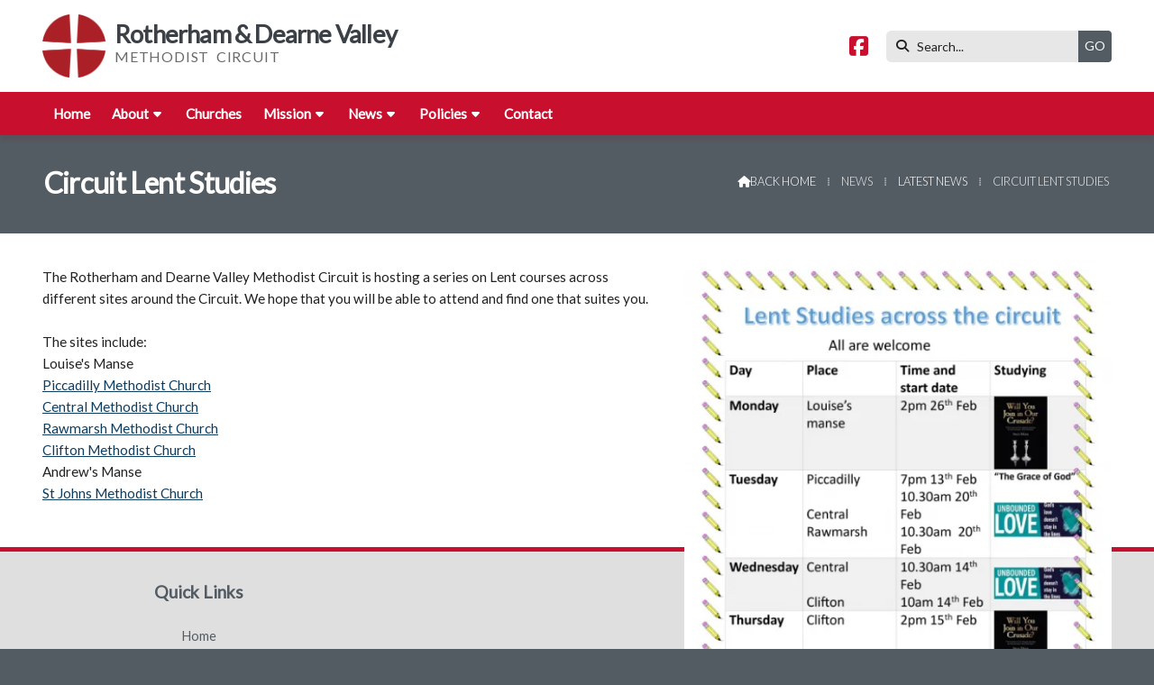

--- FILE ---
content_type: text/html; charset=UTF-8
request_url: https://www.rotherham-circuit.com/news/latest-news/circuit-lent-studies.html
body_size: 2875
content:
<!DOCTYPE html>
<html lang="en">
<head>
<meta charset="utf-8">
<title>Rotherham &amp; Dearne Valley Methodist Circuit |</title>
<meta name="description" content="Circuit Lent Studies - Join us for our Lent studies as we explore and reflect on the Christian faith in the Rotherham and Dearne Valley area.">
<meta name="viewport" content="width=device-width, initial-scale=1, maximum-scale=5">
<meta name="format-detection" content="telephone=no">
<link rel="canonical" href="https://www.rotherham-circuit.com/news/latest-news/circuit-lent-studies.html">

<!-- ROTHDEARNEVALLEY RESOURCES -->
<link rel="preconnect" href="https://l1.tm-web-02.co.uk" crossorigin>
<link rel="preconnect" href="https://l2.tm-web-02.co.uk" crossorigin>
<link rel="preconnect" href="https://l3.tm-web-02.co.uk" crossorigin>
<link rel="preconnect" href="https://l4.tm-web-02.co.uk" crossorigin>
<link rel="preconnect" href="https://fonts.googleapis.com">
<link rel="preconnect" href="https://fonts.gstatic.com" crossorigin>
<link href="https://fonts.googleapis.com/css2?family=Anton:ital,wght@0,400&family=Lato:ital,wght@0,300;0,400;0,500;0,600;1,300;1,500&family=Poppins:ital,wght@0,300;0,500&display=swap" rel="stylesheet">
<link rel="stylesheet" href="/styles-189-11-0-1-216.css" type="text/css" defer>
<script rel="preconnect" type="text/javascript" src="/javascript.js"></script>
<script rel="preconnect" type="text/javascript" src="/javascript-swp.js"></script>

<!-- SOCIAL PROPERTIES -->
<meta property="og:title" content="Rotherham & Dearne Valley - Circuit Lent Studies">
<meta property="og:type" content="article">
<meta property="og:image" content="https://l5.tm-web-02.co.uk/lib/image-dynamic-jpg-830420.webp">
<meta property="og:description" content="Circuit Lent Studies - Join us for our Lent studies as we explore and reflect on the Christian faith in the Rotherham and Dearne Valley area.">
<meta property="og:url" content="https://www.rotherham-circuit.com/news/latest-news/circuit-lent-studies.html">
<meta property="fb:app_id" content="337514312984569">
<meta name="twitter:card" content="summary">
<meta name="twitter:title" content="Rotherham & Dearne Valley - Circuit Lent Studies">
<meta name="twitter:image" content="https://l5.tm-web-02.co.uk/lib/image-square-jpg-830420.webp">
<meta name="twitter:description" content="Circuit Lent Studies - Join us for our Lent studies as we explore and reflect on the Christian faith in the Rotherham and Dearne Valley area.">

<!-- FAVICONS -->
<link rel="icon" type="image/png" sizes="16x16" href="https://l1.tm-web-01.co.uk/img/fav/favicon-orb-16.png"> <link rel="icon" type="image/png" sizes="32x32" href="https://l2.tm-web-01.co.uk/img/fav/favicon-orb-32.png"> <link rel="icon" type="image/png" sizes="48x48" href="https://l3.tm-web-01.co.uk/img/fav/favicon-orb-48.png"> <link rel="icon" type="image/png" sizes="192x192" href="https://l4.tm-web-01.co.uk/img/fav/favicon-orb-192.png"> <link rel="apple-touch-icon" type="image/png" sizes="167x167" href="https://l5.tm-web-01.co.uk/img/fav/favicon-orb-167.png"> <link rel="apple-touch-icon" type="image/png" sizes="180x180" href="https://l1.tm-web-01.co.uk/img/fav/favicon-orb-180.png">
</head>

<!-- PR0189 PA178266 CA1 30-01-26 01:26 -->
<body>
<div id="wrp" class="dsk f22 p178266 pp155489"><div id="hed"><header class="hda"><div id="sew" class="rgt"><div id="sei"><i class="ico stn">&#xF002;</i><input id="sef" aria-label="Search" onfocus="this.value=''" onkeypress="return JAV_COR_SER('/search.html','U2VhcmNoLi4u',event)" value="Search..."/><input id="seb" type="button" onclick="JAV_COR_SER('/search.html','U2VhcmNoLi4u',event)" value="GO" /><div class="clr"></div></div></div><div class="sb1 rgt"><div class="soc"><a href="https://www.facebook.com/RdvCircuit/" title="Visit our Facebook Page" aria-label="Rotherham &amp; Dearne Valley Facebook Page" target="_blank" rel="noopener me"><i class="ico bra">&#xF082;</i></a></div></div><a id="log" href="https://www.rotherham-circuit.com/" title="Rotherham &amp; Dearne Valley Home"><img itemprop="logo" src="https://l4.tm-web-02.co.uk/lib/image-original-719730.webp" alt="Rotherham &amp; Dearne Valley Logo"/></a><a href="#"><div class="ttl"><div class="inr">Rotherham &amp; Dearne Valley</div></div></a><a href="#"><div class="sub"><div class="inr">Methodist &nbsp;Circuit</div></div></a><div class="clr"></div></header><div class="nwr bar"><div class="ham rgt" data-menu="nv1" role="button" tabindex="0" aria-controls="main" aria-expanded="false" style="display:none;"><div class="hic"><span></span><span></span><span></span></div></div><nav id="nv1" class="xnv bar lft" data-position="header" data-style="bar" data-align-bar="lft" data-align-twr="rgt" data-toggle="rgt" aria-label="Main menu"><ul role="menubar"><li class="st1"><a href="/" role="menuitem">Home</a></li><li class="st1 hch"><span class="pla" role="menuitem">About</span><span class="tog"></span><ul role="menubar"><li class="st1"><a href="/about-us/who-are-we.html" role="menuitem">Who we are</a></li><li class="st1"><a href="/about-us/our-team.html" role="menuitem">Our team</a></li></ul></li><li class="st1"><a href="/churches.html" role="menuitem">Churches</a></li><li class="st1 hch"><span class="pla" role="menuitem">Mission</span><span class="tog"></span><ul role="menubar"><li class="st1"><a href="/mission/family-fun-church.html" role="menuitem">Family Fun Church</a></li><li class="st1"><a href="/mission/little-boat-club.html" role="menuitem">Little Boat Club</a></li><li class="st1"><a href="/mission/boys-brigade.html" role="menuitem">Boys&#39; Brigade</a></li><li class="st1"><a href="/mission/girls-brigade.html" role="menuitem">Girls&#39; Brigade</a></li><li class="st1"><a href="/mission/brick-church.html" role="menuitem">Brick Church</a></li><li class="st1"><a href="/mission/messy-church.html" role="menuitem">Messy Church</a></li></ul></li><li class="st1 hch"><span class="pla" role="menuitem">News</span><span class="tog"></span><ul role="menubar"><li class="st1 hch"><span class="pla" role="menuitem">Worship</span><span class="tog"></span><ul role="menubar"><li class="st1"><a href="/worship/preaching-plan.html" role="menuitem">Preaching Plan</a></li><li class="st1"><a href="/worship/family-fun-church.html" role="menuitem">Family Fun Church</a></li><li class="st1"><a href="/worship/little-boat-club.html" role="menuitem">Little Boat Club</a></li><li class="st1"><a href="/worship/midweek-services.html" role="menuitem">Midweek Services</a></li><li class="st1"><a href="/worship/baptisms.html" role="menuitem">Baptisms</a></li><li class="st1"><a href="/worship/weddings.html" role="menuitem">Weddings</a></li></ul></li><li class="st1"><a href="/news/latest-news.html" role="menuitem">Latest News</a></li><li class="st1"><a href="/news/calendar.html" role="menuitem">Calendar</a></li><li class="st1"><a href="/news/events.html" role="menuitem">Events</a></li></ul></li><li class="st1 hch"><span class="pla" role="menuitem">Policies</span><span class="tog"></span><ul role="menubar"><li class="st1"><a href="/policies/safeguarding.html" role="menuitem">Safeguarding</a></li><li class="st1"><a href="/policies/health-safety.html" role="menuitem">Health &amp; Safety</a></li><li class="st1"><a href="/policies/equality-diversity-inclusion.html" role="menuitem">Equality, Diversity &amp; Inclusion</a></li><li class="st1"><a href="/policies/privacy.html" role="menuitem">Privacy</a></li><li class="st1"><a href="/policies/grievance-procedures.html" role="menuitem">Grievance Procedure</a></li><li class="st1"><a href="/policies/disciplinary-procedure.html" role="menuitem">Disciplinary Procedure</a></li></ul></li><li class="st1"><a href="/contact.html" role="menuitem">Contact</a></li></ul></nav></div></div><div id="phw"><div id="pho" class="sel"><div id="phi"><div id="brd"><a href="/"><i class="ico stn"></i><span>Back home</span></a><span class="br3">&#8286;</span>News<span class="br3">&#8286;</span><a href="/news/latest-news.html">Latest News</a><span class="br3">&#8286;</span>Circuit Lent Studies</div><h1>Circuit Lent Studies</h1></div></div></div><?xml encoding="utf-8"?><div class="tw1"><div class="txi"><div class="txt sel tx1 lft"><div class="mw1 rgt" style="width:40%"><div class="mdi twr"><a href="javascript:void(0)" data-pui="830420" class="w25 sp12"><img src="https://l1.tm-web-02.co.uk/lib/image-dynamic-wp2-830420.webp" alt="Circuit Lent Studies Details"></a></div></div><p>The Rotherham and Dearne Valley Methodist Circuit is hosting a series on Lent courses across different sites around the Circuit. We hope that you will be able to attend and find one that suites you.</p><p>The sites include:<br>Louise's Manse<br><a href="https://www.rotherham-circuit.com/churches/piccadilly.html" title="Visit www.rotherham-circuit.com (external website)">Piccadilly Methodist Church</a><br><a href="https://www.rotherham-circuit.com/churches/central.html" title="Visit www.rotherham-circuit.com (external website)">Central Methodist Church</a><br><a href="https://www.rotherham-circuit.com/churches/rawmarsh.html" title="Visit www.rotherham-circuit.com (external website)">Rawmarsh Methodist Church</a><br><a href="https://www.rotherham-circuit.com/churches/clifton.html" title="Visit www.rotherham-circuit.com (external website)">Clifton Methodist Church</a><br>Andrew's Manse<br><a href="https://www.rotherham-circuit.com/churches/st-johns.html" title="Visit www.rotherham-circuit.com (external website)">St Johns Methodist Church</a></p></div></div></div>
<div id="foi" class="pc3 w0"><div id="fin"><div class="pan pn1"><div class="pni"><h3>Quick Links</h3><div class="men"><a href="/" class="ver" title="Home" aria-label="Home">Home</a><a href="/worship/preaching-plan.html" class="ver">Preaching Plan</a><a href="/churches.html" class="ver">Churches</a><h4>Policies</h4><a href="/policies/safeguarding.html" class="ver">Safeguarding</a><a href="/policies/health-safety.html" class="ver">Health &amp; Safety</a><a href="/policies/equality-diversity-inclusion.html" class="ver">Equality, Diversity &amp; Inclusion</a><a href="/policies/privacy.html" class="ver">Privacy</a></div><div class="txl"><p>Charity Number: 1132844</p></div></div></div><div class="pan pn2"><div class="pni"><h3>Get In Touch</h3><div class="txu"><p><i class="ico stn">&#xF0E0;</i> <a href="mailto:rotherhammethodist@gmail.com">rotherhammethodist@gmail.com</a> <br /> <i class="ico stn">&#xE1EE;</i> <a href="tel:01709372863" title="Call now" rel="noopener">01709 372863</a> </p><p>Circuit Office<br />18 Queensway<br />Rotherham<br />S60 3EE</p></div><div class="btw"><a href="/contact.html" class="btt cen">Contact Form</a><div class="clr"></div></div></div></div><div class="pan pn3"><div class="pni"><h3>Circuit Map</h3><div class="img"><a href="/circuit-map.html"><div class="map">View Map</div><img class="cen" src="https://l5.tm-web-02.co.uk/img/gen/map.png" alt="Map showing the location of Rotherham &amp; Dearne Valley"></a><div class="clr"></div></div></div></div><div class="clr"></div></div></div><div id="fot"><footer class="fta"><div class="ttl"><div class="inr">&copy; 2026 &ndash; Rotherham and Dearne Valley Methodist Circuit</div></div><div class="clr"></div></footer><div class="nwr bar"><nav id="nv3" class="xnv bar rgt" data-position="footer" data-style="bar" data-align-bar="rgt" data-align-twr="rgt" data-toggle="" aria-label="Footer menu"><ul role="menubar"><li class="st1"><a href="/cloud" role="menuitem">Sign-in</a></li><li class="st1"><a href="https://www.chrestos.co.uk/" role="menuitem" target="_blank" rel="external">Chrestos</a></li></ul></nav></div></div></div>

</body>
</html>